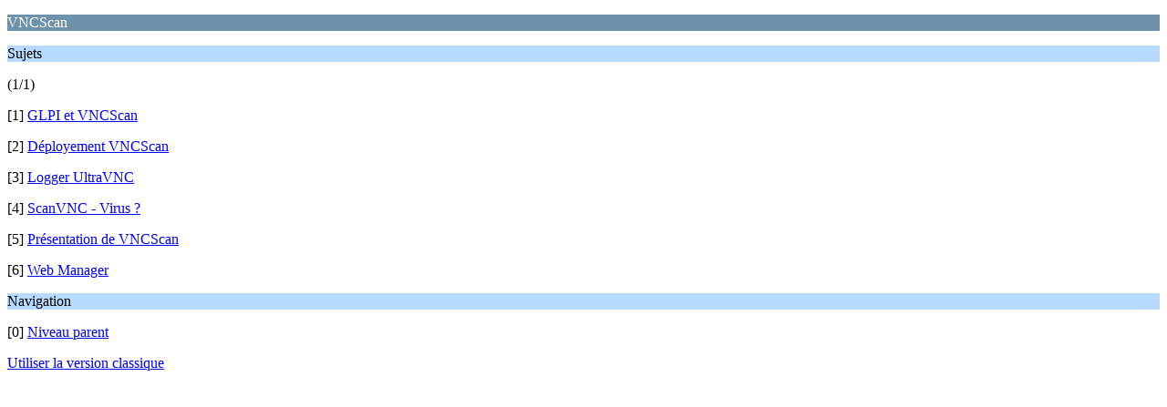

--- FILE ---
content_type: text/html; charset=ISO-8859-1
request_url: https://forum.ultravnc.fr/index.php?board=11.0;wap2
body_size: 508
content:
<?xml version="1.0" encoding="ISO-8859-1"?>
<!DOCTYPE html PUBLIC "-//WAPFORUM//DTD XHTML Mobile 1.0//EN" "http://www.wapforum.org/DTD/xhtml-mobile10.dtd">
<html xmlns="http://www.w3.org/1999/xhtml">
	<head>
		<title>VNCScan</title>
		<link rel="canonical" href="https://forum.ultravnc.fr/index.php?board=11.0" />
		<link rel="stylesheet" href="https://forum.ultravnc.fr/Themes/default/css/wireless.css" type="text/css" />
	</head>
	<body>
		<p class="catbg">VNCScan</p>
		<p class="titlebg">Sujets</p>
		<p class="windowbg">(1/1)</p>
		<p class="windowbg">[1] <a href="https://forum.ultravnc.fr/index.php?PHPSESSID=712aa2fb25df0a2f88346adcf60386cb&amp;topic=325.0;wap2" accesskey="1">GLPI et VNCScan</a></p>
		<p class="windowbg">[2] <a href="https://forum.ultravnc.fr/index.php?PHPSESSID=712aa2fb25df0a2f88346adcf60386cb&amp;topic=1078.0;wap2" accesskey="2">Déployement VNCScan</a></p>
		<p class="windowbg">[3] <a href="https://forum.ultravnc.fr/index.php?PHPSESSID=712aa2fb25df0a2f88346adcf60386cb&amp;topic=1056.0;wap2" accesskey="3">Logger UltraVNC</a></p>
		<p class="windowbg">[4] <a href="https://forum.ultravnc.fr/index.php?PHPSESSID=712aa2fb25df0a2f88346adcf60386cb&amp;topic=937.0;wap2" accesskey="4">ScanVNC - Virus ?</a></p>
		<p class="windowbg">[5] <a href="https://forum.ultravnc.fr/index.php?PHPSESSID=712aa2fb25df0a2f88346adcf60386cb&amp;topic=56.0;wap2" accesskey="5">Présentation de VNCScan</a></p>
		<p class="windowbg">[6] <a href="https://forum.ultravnc.fr/index.php?PHPSESSID=712aa2fb25df0a2f88346adcf60386cb&amp;topic=377.0;wap2" accesskey="6">Web Manager</a></p>
		<p class="titlebg">Navigation</p>
		<p class="windowbg">[0] <a href="https://forum.ultravnc.fr/index.php?PHPSESSID=712aa2fb25df0a2f88346adcf60386cb&amp;wap2" accesskey="0">Niveau parent</a></p>
		<a href="https://forum.ultravnc.fr/index.php?PHPSESSID=712aa2fb25df0a2f88346adcf60386cb&amp;board=11.0;nowap" rel="nofollow">Utiliser la version classique</a>
	</body>
</html>